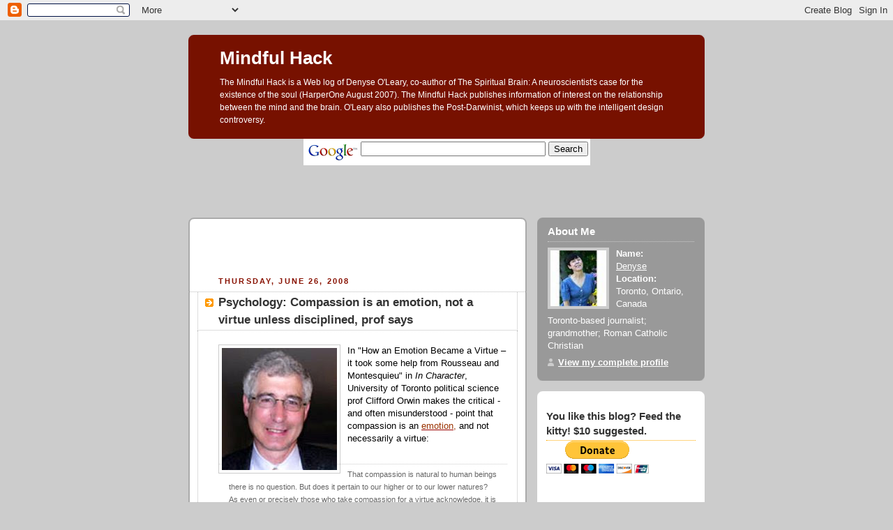

--- FILE ---
content_type: text/html; charset=UTF-8
request_url: https://mindfulhack.blogspot.com/2008/06/psychology-compassion-is-emotion-not.html
body_size: 10372
content:
<!DOCTYPE html PUBLIC "-//W3C//DTD XHTML 1.0 Strict//EN" "http://www.w3.org/TR/xhtml1/DTD/xhtml1-strict.dtd">



<html xmlns="http://www.w3.org/1999/xhtml" xml:lang="en" lang="en">

<head>
  <title>Mindful Hack: Psychology: Compassion is an emotion, not a virtue unless disciplined, prof says</title>

  <script type="text/javascript">(function() { (function(){function b(g){this.t={};this.tick=function(h,m,f){var n=f!=void 0?f:(new Date).getTime();this.t[h]=[n,m];if(f==void 0)try{window.console.timeStamp("CSI/"+h)}catch(q){}};this.getStartTickTime=function(){return this.t.start[0]};this.tick("start",null,g)}var a;if(window.performance)var e=(a=window.performance.timing)&&a.responseStart;var p=e>0?new b(e):new b;window.jstiming={Timer:b,load:p};if(a){var c=a.navigationStart;c>0&&e>=c&&(window.jstiming.srt=e-c)}if(a){var d=window.jstiming.load;
c>0&&e>=c&&(d.tick("_wtsrt",void 0,c),d.tick("wtsrt_","_wtsrt",e),d.tick("tbsd_","wtsrt_"))}try{a=null,window.chrome&&window.chrome.csi&&(a=Math.floor(window.chrome.csi().pageT),d&&c>0&&(d.tick("_tbnd",void 0,window.chrome.csi().startE),d.tick("tbnd_","_tbnd",c))),a==null&&window.gtbExternal&&(a=window.gtbExternal.pageT()),a==null&&window.external&&(a=window.external.pageT,d&&c>0&&(d.tick("_tbnd",void 0,window.external.startE),d.tick("tbnd_","_tbnd",c))),a&&(window.jstiming.pt=a)}catch(g){}})();window.tickAboveFold=function(b){var a=0;if(b.offsetParent){do a+=b.offsetTop;while(b=b.offsetParent)}b=a;b<=750&&window.jstiming.load.tick("aft")};var k=!1;function l(){k||(k=!0,window.jstiming.load.tick("firstScrollTime"))}window.addEventListener?window.addEventListener("scroll",l,!1):window.attachEvent("onscroll",l);
 })();</script><script type="text/javascript">function a(){var b=window.location.href,c=b.split("?");switch(c.length){case 1:return b+"?m=1";case 2:return c[1].search("(^|&)m=")>=0?null:b+"&m=1";default:return null}}var d=navigator.userAgent;if(d.indexOf("Mobile")!=-1&&d.indexOf("WebKit")!=-1&&d.indexOf("iPad")==-1||d.indexOf("Opera Mini")!=-1||d.indexOf("IEMobile")!=-1){var e=a();e&&window.location.replace(e)};
</script><meta http-equiv="Content-Type" content="text/html; charset=UTF-8" />
<meta name="generator" content="Blogger" />
<link rel="icon" type="image/vnd.microsoft.icon" href="https://www.blogger.com/favicon.ico"/>
<link rel="alternate" type="application/atom+xml" title="Mindful Hack - Atom" href="https://mindfulhack.blogspot.com/feeds/posts/default" />
<link rel="alternate" type="application/rss+xml" title="Mindful Hack - RSS" href="https://mindfulhack.blogspot.com/feeds/posts/default?alt=rss" />
<link rel="service.post" type="application/atom+xml" title="Mindful Hack - Atom" href="https://draft.blogger.com/feeds/36480259/posts/default" />
<link rel="alternate" type="application/atom+xml" title="Mindful Hack - Atom" href="https://mindfulhack.blogspot.com/feeds/5998203307733728892/comments/default" />
<link rel="stylesheet" type="text/css" href="https://www.blogger.com/static/v1/v-css/1601750677-blog_controls.css"/>
<link rel="stylesheet" type="text/css" href="https://draft.blogger.com/dyn-css/authorization.css?targetBlogID=36480259&zx=c5321720-4703-49ed-b9e1-b19c79d49bc1"/>


  <style type="text/css">
/*
-----------------------------------------------
Blogger Template Style
Name:     Rounders 2
Designer: Douglas Bowman
URL:      www.stopdesign.com
Date:     27 Feb 2004
----------------------------------------------- */


body {
  background:#ccc;
  margin:0;
  padding:20px 10px;
  text-align:center;
  font:x-small/1.5em "Trebuchet MS",Verdana,Arial,Sans-serif;
  color:#333;
  font-size/* */:/**/small;
  font-size: /**/small;
  }


/* Page Structure
----------------------------------------------- */
/* The images which help create rounded corners depend on the 
   following widths and measurements. If you want to change 
   these measurements, the images will also need to change.
   */
@media all {
  #content {
    width:740px;
    margin:0 auto;
    text-align:left;
    }
  #main {
    width:485px;
    float:left;
    background:#fff url("//www.blogblog.com/rounders2/corners_main_bot.gif") no-repeat left bottom;
    margin:15px 0 0;
    padding:0 0 10px;
    color:#000;
    font-size:97%;
    line-height:1.5em;
    }
  #main2 {
    float:left;
    width:100%;
    background:url("//www.blogblog.com/rounders2/corners_main_top.gif") no-repeat left top;
    padding:10px 0 0;
    }
  #main3 {
    background:url("//www.blogblog.com/rounders2/rails_main.gif") repeat-y;
    padding:0;
    }
  #sidebar {
    width:240px;
    float:right;
    margin:15px 0 0;
    font-size:97%;
    line-height:1.5em;
    }
  }
@media handheld {
  #content {
    width:90%;
    }
  #main {
    width:100%;
    float:none;
    background:#fff;
    }
  #main2 {
    float:none;
    background:none;
    }
  #main3 {
    background:none;
    }
  #sidebar {
    width:100%;
    float:none;
    }
  }


/* Links
----------------------------------------------- */
a:link {
  color:#990000;
  }
a:visited {
  color:#990000;
  }
a:hover {
  color:#c63;
  }
a img {
  border-width:0;
  }


/* Blog Header
----------------------------------------------- */
@media all {
  #header {
    background:#710 url("//www.blogblog.com/rounders2/corners_cap_top.gif") no-repeat left top;
    margin:0 0 0;
    padding:8px 0 0;
    color:#fff;
    }
  #header div {
    background:url("//www.blogblog.com/rounders2/corners_cap_bot.gif") no-repeat left bottom;
    padding:0 15px 8px;
    }
  }
@media handheld {
  #header {
    background:#710;
    }
  #header div {
    background:none;
    }
  }
#blog-title {
  margin:0;
  padding:10px 30px 5px;
  font-size:200%;
  line-height:1.2em;
  }
#blog-title a {
  text-decoration:none;
  color:#fff;
  }
#description {
  margin:0;
  padding:5px 30px 10px;
  font-size:94%;
  line-height:1.5em;
  }


/* Posts
----------------------------------------------- */
.date-header {
  margin:0 28px 0 43px;
  font-size:85%;
  line-height:2em;
  text-transform:uppercase;
  letter-spacing:.2em;
  color:#810;
  }
.post {
  margin:.3em 0 25px;
  padding:0 13px;
  border:1px dotted #bbb;
  border-width:1px 0;
  }
.post-title {
  margin:0;
  font-size:135%;
  line-height:1.5em;
  background:url("//www.blogblog.com/rounders2/icon_arrow.gif") no-repeat 10px .5em;
  display:block;
  border:1px dotted #bbb;
  border-width:0 1px 1px;
  padding:2px 14px 2px 29px;
  color:#333;
  }
a.title-link, .post-title strong {
  text-decoration:none;
  display:block;
  }
a.title-link:hover {
  background-color:#eee;
  color:#000;
  }
.post-body {
  border:1px dotted #bbb;
  border-width:0 1px 1px;
  border-bottom-color:#fff;
  padding:10px 14px 1px 29px;
  }
html>body .post-body {
  border-bottom-width:0;
  }
.post p {
  margin:0 0 .75em;
  }
p.post-footer {
  background:#eee;
  margin:0;
  padding:2px 14px 2px 29px;
  border:1px dotted #bbb;
  border-width:1px;
  border-bottom:1px solid #eee;
  font-size:100%;
  line-height:1.5em;
  color:#666;
  text-align:right;
  }
html>body p.post-footer {
  border-bottom-color:transparent;
  }
p.post-footer em {
  display:block;
  float:left;
  text-align:left;
  font-style:normal;
  }
a.comment-link {
  /* IE5.0/Win doesn't apply padding to inline elements,
     so we hide these two declarations from it */
  background/* */:/**/url("//www.blogblog.com/rounders2/icon_comment.gif") no-repeat 0 45%;
  padding-left:14px;
  }
html>body a.comment-link {
  /* Respecified, for IE5/Mac's benefit */
  background:url("//www.blogblog.com/rounders2/icon_comment.gif") no-repeat 0 45%;
  padding-left:14px;
  }
.post img {
  margin:0 0 5px 0;
  padding:4px;
  border:1px solid #ccc;
  }
blockquote {
  margin:.75em 0;
  border:1px dotted #ccc;
  border-width:1px 0;
  padding:5px 15px;
  color:#666;
  }
.post blockquote p {
  margin:.5em 0;
  }


/* Comments
----------------------------------------------- */
#comments {
  margin:-25px 13px 0;
  border:1px dotted #ccc;
  border-width:0 1px 1px;
  padding:20px 0 15px 0;
  }
#comments h4 {
  margin:0 0 10px;
  padding:0 14px 2px 29px;
  border-bottom:1px dotted #ccc;
  font-size:120%;
  line-height:1.4em;
  color:#333;
  }
#comments-block {
  margin:0 15px 0 9px;
  }
.comment-data {
  background:url("//www.blogblog.com/rounders2/icon_comment.gif") no-repeat 2px .3em;
  margin:.5em 0;
  padding:0 0 0 20px;
  color:#666;
  }
.comment-poster {
  font-weight:bold;
  }
.comment-body {
  margin:0 0 1.25em;
  padding:0 0 0 20px;
  }
.comment-body p {
  margin:0 0 .5em;
  }
.comment-timestamp {
  margin:0 0 .5em;
  padding:0 0 .75em 20px;
  color:#666;
  }
.comment-timestamp a:link {
  color:#666;
  }
.deleted-comment {
  font-style:italic;
  color:gray;
  }


/* Profile
----------------------------------------------- */
@media all {
  #profile-container {
    background:#999 url("//www.blogblog.com/rounders2/corners_prof_bot.gif") no-repeat left bottom;
    margin:0 0 15px;
    padding:0 0 10px;
    color:#fff;
    }
  #profile-container h2 {
    background:url("//www.blogblog.com/rounders2/corners_prof_top.gif") no-repeat left top;
    padding:10px 15px .2em;
    margin:0;
    border-width:0;
    font-size:115%;
    line-height:1.5em;
    color:#fff;
    }
  }
@media handheld {
  #profile-container {
    background:#999;
    }
  #profile-container h2 {
    background:none;
    }
  }
.profile-datablock {
  margin:0 15px .5em;
  border-top:1px dotted #ccc;
  padding-top:8px;
  }
.profile-img {display:inline;}
.profile-img img {
  float:left;
  margin:0 10px 5px 0;
  border:4px solid #ccc;
  }
.profile-data strong {
  display:block;
  }
#profile-container p {
  margin:0 15px .5em;
  }
#profile-container .profile-textblock {
  clear:left;
  }
#profile-container a {
  color:#fff;
  }
.profile-link a {
  background:url("//www.blogblog.com/rounders2/icon_profile.gif") no-repeat 0 .1em;
  padding-left:15px;
  font-weight:bold;
  }
ul.profile-datablock {
  list-style-type:none;
  }


/* Sidebar Boxes
----------------------------------------------- */
@media all {
  .box {
    background:#fff url("//www.blogblog.com/rounders2/corners_side_top.gif") no-repeat left top;
    margin:0 0 15px;
    padding:10px 0 0;
    color:#666;
    }
  .box2 {
    background:url("//www.blogblog.com/rounders2/corners_side_bot.gif") no-repeat left bottom;
    padding:0 13px 8px;
    }
  }
@media handheld {
  .box {
    background:#fff;
    }
  .box2 {
    background:none;
    }
  }
.sidebar-title {
  margin:0;
  padding:0 0 .2em;
  border-bottom:1px dotted #fa0;
  font-size:115%;
  line-height:1.5em;
  color:#333;
  }
.box ul {
  margin:.5em 0 1.25em;
  padding:0 0px;
  list-style:none;
  }
.box ul li {
  background:url("//www.blogblog.com/rounders2/icon_arrow_sm.gif") no-repeat 2px .25em;
  margin:0;
  padding:0 0 3px 16px;
  margin-bottom:3px;
  border-bottom:1px dotted #eee;
  line-height:1.4em;
  }
.box p {
  margin:0 0 .6em;
  }


/* Footer
----------------------------------------------- */
#footer {
  clear:both;
  margin:0;
  padding:15px 0 0;
  }
@media all {
  #footer div {
    background:#710 url("//www.blogblog.com/rounders2/corners_cap_top.gif") no-repeat left top;
    padding:8px 0 0;
    color:#fff;
    }
  #footer div div {
    background:url("//www.blogblog.com/rounders2/corners_cap_bot.gif") no-repeat left bottom;
    padding:0 15px 8px;
    }
  }
@media handheld {
  #footer div {
    background:#710;
    }
  #footer div div {
    background:none;
    }
  }
#footer hr {display:none;}
#footer p {margin:0;}
#footer a {color:#fff;} 
  </style>


<meta name='google-adsense-platform-account' content='ca-host-pub-1556223355139109'/>
<meta name='google-adsense-platform-domain' content='blogspot.com'/>

<!-- data-ad-client=ca-pub-4377873065225631 -->
<!-- --><style type="text/css">@import url(//www.blogger.com/static/v1/v-css/navbar/3334278262-classic.css);
div.b-mobile {display:none;}
</style>

</head>



<body><script type="text/javascript">
    function setAttributeOnload(object, attribute, val) {
      if(window.addEventListener) {
        window.addEventListener('load',
          function(){ object[attribute] = val; }, false);
      } else {
        window.attachEvent('onload', function(){ object[attribute] = val; });
      }
    }
  </script>
<div id="navbar-iframe-container"></div>
<script type="text/javascript" src="https://apis.google.com/js/platform.js"></script>
<script type="text/javascript">
      gapi.load("gapi.iframes:gapi.iframes.style.bubble", function() {
        if (gapi.iframes && gapi.iframes.getContext) {
          gapi.iframes.getContext().openChild({
              url: 'https://draft.blogger.com/navbar/36480259?origin\x3dhttps://mindfulhack.blogspot.com',
              where: document.getElementById("navbar-iframe-container"),
              id: "navbar-iframe"
          });
        }
      });
    </script>



<!-- Begin #content - Centers all content and provides edges for floated columns -->

<div id="content">



<!-- Blog Header -->




<div id="header"><div>





  <h1 id="blog-title">
    <a href="http://mindfulhack.blogspot.com/">
	Mindful Hack
	</a>
  </h1>
  <p id="description">The Mindful Hack is a Web log of Denyse O'Leary, co-author of The Spiritual Brain: A neuroscientist's case for the existence of the soul (HarperOne August 2007). The Mindful Hack publishes information of interest on the relationship between the mind and the brain. O'Leary also publishes the Post-Darwinist, which keeps up with the intelligent design controversy.</p>

</div></div>


<!-- Search Google -->
<center>
<form method="get" action="http://www.google.com/custom" target="_top">
<table bgcolor="#ffffff">
<tr><td nowrap="nowrap" valign="top" align="left" height="32">
<a href="//www.google.com/">
<img src="//www.google.com/logos/Logo_25wht.gif" border="0" alt="Google" align="middle"></img></a>
<label for="sbi" style="display: none">Enter your search terms</label>
<input type="text" name="q" size="31" maxlength="255" value="" id="sbi"></input>
<label for="sbb" style="display: none">Submit search form</label>
<input type="submit" name="sa" value="Search" id="sbb"></input>
<input type="hidden" name="client" value="pub-4377873065225631"></input>
<input type="hidden" name="forid" value="1"></input>
<input type="hidden" name="ie" value="ISO-8859-1"></input>
<input type="hidden" name="oe" value="ISO-8859-1"></input>
<input type="hidden" name="cof" value="GALT:#008000;GL:1;DIV:#336699;VLC:663399;AH:center;BGC:FFFFFF;LBGC:336699;ALC:0000FF;LC:0000FF;T:000000;GFNT:0000FF;GIMP:0000FF;FORID:1"></input>
<input type="hidden" name="hl" value="en"></input>
</td></tr></table>
</form>
</center>
<!-- Search Google -->
<script type="text/javascript"><!--
google_ad_client = "pub-4377873065225631";
google_ad_host = "pub-1556223355139109";
google_ad_host_channel="00000";
/* 728x15, created 7/30/08 */
google_ad_slot = "9395520749";
google_ad_width = 728;
google_ad_height = 15;
//-->
</script>
<script type="text/javascript" src="//pagead2.googlesyndication.com/pagead/show_ads.js">
</script><script type="text/javascript"><!--
google_ad_client = "pub-4377873065225631";
google_ad_host = "pub-1556223355139109";
google_ad_host_channel="00000";
/* 728x15, created 7/30/08 */
google_ad_slot = "9395520749";
google_ad_width = 728;
google_ad_height = 15;
//-->
</script>
<script type="text/javascript" src="//pagead2.googlesyndication.com/pagead/show_ads.js">
</script>


<script type="text/javascript"><!--
google_ad_client = "pub-4377873065225631";
google_ad_host = "pub-1556223355139109";
google_ad_host_channel="00000";
/* 728x15, created 7/30/08 */
google_ad_slot = "9395520749";
google_ad_width = 728;
google_ad_height = 15;
//-->
</script>
<script type="text/javascript" src="//pagead2.googlesyndication.com/pagead/show_ads.js">
</script>

<!-- Begin #main - Contains main-column blog content -->

<div id="main"><div id="main2"><div id="main3">

<div class='adsense' style='text-align:center; padding: 0px 3px 0.5em 3px;'>
<script type="text/javascript"><!--
google_ad_client="pub-4377873065225631";
google_ad_host="pub-1556223355139109";
google_ad_host_channel="00000";
google_ad_width=234;
google_ad_height=60;
google_ad_format="234x60_as";
google_ad_type="text";
google_color_border="FFFFFF";
google_color_bg="FFFFFF";
google_color_link="990000";
google_color_url="333333";
google_color_text="881100";
//--></script>
<script type="text/javascript" src="//pagead2.googlesyndication.com/pagead/show_ads.js">
</script>




</div>


    
  <h2 class="date-header">Thursday, June 26, 2008</h2>
  

         <!-- Begin .post -->

  <div class="post"><a name="5998203307733728892"></a>

     
	 
    <h3 class="post-title">
	 Psychology: Compassion is an emotion, not a virtue unless disciplined, prof says
    </h3>
	 
    

    <div class="post-body">

      <p>
      <div style="clear:both;"></div><a href="https://blogger.googleusercontent.com/img/b/R29vZ2xl/AVvXsEgc4W0ezQBBmidY3eHQF-hMipS8S1E8XMJpwYI1m4-JqEBvhhIbBkIiFjwxaPsn8HVBFypS2JeewN03Dx6vBSNYri1S4AukUbiiKmLfZJTFnu9-sUVbIZN1_HUmoBx-w-E9BqXE4Q/s1600-h/clifford_orwin.jpg"><img id="BLOGGER_PHOTO_ID_5216235188885829154" style="FLOAT: left; MARGIN: 0px 10px 10px 0px; CURSOR: hand" alt="" src="https://blogger.googleusercontent.com/img/b/R29vZ2xl/AVvXsEgc4W0ezQBBmidY3eHQF-hMipS8S1E8XMJpwYI1m4-JqEBvhhIbBkIiFjwxaPsn8HVBFypS2JeewN03Dx6vBSNYri1S4AukUbiiKmLfZJTFnu9-sUVbIZN1_HUmoBx-w-E9BqXE4Q/s400/clifford_orwin.jpg" border="0" /></a> <div>In "How an Emotion Became a Virtue – it took some help from Rousseau and Montesquieu" in <em>In Character</em>, University of Toronto political science prof Clifford Orwin makes the critical - and often misunderstood - point that compassion is an <a href="http://www.incharacter.org/article.php?article=107" target="another"><span style="color:#993300;">emotion</span></a><span style="color:#993300;">,</span> and not necessarily a virtue:<br /><br /><blockquote><span style="font-size:85%;">That compassion is natural to human beings there is no question. But does it pertain to our higher or to our lower natures? As even or precisely those who take compassion for a virtue acknowledge, it is an emotion. Can an emotion be a virtue? Yes, if the keynote of virtue is naturalness in the sense of spontaneity or authenticity. No, if what defines virtue is the perfection of our nature through the triumph of reason over passion. For this reason the long history of thought about compassion (stretching back at least 2,500 years now) has revolved around just this issue. </span></blockquote>As an emotion, compassion is easily preferred to simple ingrown selfishness. But - and this is part of Orwin's point in tracing the history of attitudes to compassion,<br /><br /><blockquote><span style="font-size:85%;">Of all peoples the Americans could most be counted on to come to the assistance of their fellows, at least in cases involving no great inconvenience to themselves (II.iii.4).<br /><br />The qualification is significant. Not democracy but aristocracy is the home of heroic, self-sacrificing virtues. Democrats are good-hearted, but they’re also people in a hurry, necessarily preoccupied with their own business. </span></blockquote>Surely, Orwin has a good point here. Just feeling "badly" for people can lead to quick fixes that do more harm than good. As he also notes, suffering is not necessarily the worst thing in the world - a sense of meaninglessness is probably worse for most people, to judge from what it leads to.<br /><br />That was why the classical philosophers taught that compassion must be balanced and disciplined by other virtues. For example, the people who can really help <a href="http://mindfulhack.blogspot.com/2008/06/neuroscience-making-sense-of.html" target="another"><span style="color:#993300;">this</span></a> poor woman (with uncontrollable itching) will need to master mere terror and pity, and get down to the business of  the neuroscience and neurosurgery that can help her. Late nights and boring hours, yes - but there is no other solution to difficult neurological problems.<br /><br /><iframe style="WIDTH: 120px; HEIGHT: 240px" marginwidth="0" marginheight="0" src="http://rcm.amazon.com/e/cm?t=accessresearc-20&amp;o=1&amp;p=8&amp;l=as1&amp;asins=0060858834&amp;fc1=000000&amp;IS2=1&amp;lt1=_blank&amp;lc1=0000FF&amp;bc1=000000&amp;bg1=FFFFFF&amp;f=ifr" frameborder="0" scrolling="no"></iframe><iframe style="WIDTH: 120px; HEIGHT: 240px" marginwidth="0" marginheight="0" src="http://rcm.amazon.com/e/cm?t=accessresearc-20&amp;o=1&amp;p=8&amp;l=as1&amp;asins=0060858834&amp;fc1=000000&amp;IS2=1&amp;lt1=_blank&amp;lc1=0000FF&amp;bc1=000000&amp;bg1=FFFFFF&amp;f=ifr" frameborder="0" scrolling="no"></iframe><iframe style="WIDTH: 120px; HEIGHT: 240px" marginwidth="0" marginheight="0" src="http://rcm.amazon.com/e/cm?t=accessresearc-20&amp;o=1&amp;p=8&amp;l=as1&amp;asins=0060858834&amp;fc1=000000&amp;IS2=1&amp;lt1=_blank&amp;lc1=0000FF&amp;bc1=000000&amp;bg1=FFFFFF&amp;f=ifr" frameborder="0" scrolling="no"></iframe></div><div style="clear:both; padding-bottom:0.25em"></div><p class="blogger-labels">Labels: <a rel='tag' href="http://mindfulhack.blogspot.com/search/label/compassion">compassion</a></p>
    </p>

    </div>
    <p class="post-footer">
      <em>posted by Denyse @ <a href="http://mindfulhack.blogspot.com/2008/06/psychology-compassion-is-emotion-not.html" title="permanent link">12:53 PM</a></em> &nbsp;

      
  <span class="item-action"><a href="https://draft.blogger.com/email-post/36480259/5998203307733728892" title="Email Post"><img class="icon-action" alt="" src="https://resources.blogblog.com/img/icon18_email.gif" height="13" width="18"/></a></span><span class="item-control blog-admin pid-46553509"><a style="border:none;" href="https://draft.blogger.com/post-edit.g?blogID=36480259&postID=5998203307733728892&from=pencil" title="Edit Post"><img class="icon-action" alt="" src="https://resources.blogblog.com/img/icon18_edit_allbkg.gif" height="18" width="18"></a></span>
    </p>

    </div>

  <!-- End .post -->

    <!-- Begin #comments -->

 
  <div id="comments">

		    
    


		<p style="padding-left:20px;">
	<a href="http://mindfulhack.blogspot.com/">&lt;&lt; Home</a>
    </p>
    </div>



  <!-- End #comments -->





</div></div></div>

<!-- End #main -->







<!-- Begin #sidebar -->

<div id="sidebar">

    <!-- Begin #profile-container -->

   <div id="profile-container"><h2 class="sidebar-title">About Me</h2>
<dl class="profile-datablock"><dt class="profile-img"><a href="https://draft.blogger.com/profile/16066837660957290645"><img src="//blogger.googleusercontent.com/img/b/R29vZ2xl/AVvXsEjfDQXgd5CP_1C3_FVt41KXakv0d3Da7CIBlAVSzN97NtcFkH_N-k9ieFMvQSxKpP6lFuSpdqrHldFt2XkCcQtgdWiBsZ2jtcUPg2NHxDL7xDbSd1VtB5930xf3G8Q/s220/images.jpg" width="80" height="80" alt="My Photo"></a></dt>
<dd class="profile-data"><strong>Name:</strong> <a rel="author" href="https://draft.blogger.com/profile/16066837660957290645"> Denyse </a></dd>
<dd class="profile-data"><strong>Location:</strong>  Toronto, Ontario, Canada </dd></dl>
<p class="profile-textblock">Toronto-based journalist; grandmother; Roman Catholic Christian</p>
<p class="profile-link"><a rel="author" href="https://draft.blogger.com/profile/16066837660957290645">View my complete profile</a></p></div>

  <!-- End #profile -->

<ul>
  </ul>

    <!-- Begin .box -->

  <div class="box"><div class="box2"><div class="box3">

<ul> </ul>

<h2 class="sidebar-title">You like this blog? Feed the kitty! $10 suggested.</h2>

<form action="https://www.paypal.com/cgi-bin/webscr" method="post">
<input type="hidden" name="cmd" value="_s-xclick">
<input type="image" src="https://www.paypal.com/en_US/i/btn/btn_donateCC_LG.gif" border="0" name="submit" alt="PayPal - The safer, easier way to pay online!">
<img alt="" border="0" src="https://www.paypal.com/en_US/i/scr/pixel.gif" width="1" height="1">
<input type="hidden" name="encrypted" value="-----BEGIN [base64]/4pSfLVdtFxHtMZJrRb7vDR9z/+jj49JKjl+LqttVaRDC8S4s+Rg7j0obgZq2qxdV//kp6dzGyvr2yeDs9kA+UyQQ+Z2UDSXTzELMAkGBSsOAwIaBQAwgdwGCSqGSIb3DQEHATAUBggqhkiG9w0DBwQIRQ3gYCbe2LyAgbgppUNKaeSX2hLoo9S+/h+PUvB55gSfGc5HeBo0AKj9Fzlv1r9G8bF7gPbzrKssJtZJjKdohndgJrGdaaUBIoe8OtTNzF9jPNZu2G7/oWPpesRV2QgsuQcsls18FEKxkxoiI6ykTAHHI/5f/YMweR6Fxg3T91eGiWJ1QPHhyDQYzEVUNy/NuS+JNcl2vTfbJl2yFY6JKx2GmdBtRUVOwjla6NX+2a81rgRd7QA/vlLgYGbe/[base64]/ETMS1ycjtkpkvjXZe9k+6CieLuLsPumsJ7QC1odNz3sJiCbs2wC0nLE0uLGaEtXynIgRqIddYCHx88pb5HTXv4SZeuv0Rqq4+axW9PLAAATU8w04qqjaSXgbGLP3NmohqM6bV9kZZwZLR/klDaQGo1u9uDb9lr4Yn+rBQIDAQABo4HuMIHrMB0GA1UdDgQWBBSWn3y7xm8XvVk/UtcKG+wQ1mSUazCBuwYDVR0jBIGzMIGwgBSWn3y7xm8XvVk/[base64]/zANBgkqhkiG9w0BAQUFAAOBgQCBXzpWmoBa5e9fo6ujionW1hUhPkOBakTr3YCDjbYfvJEiv/2P+IobhOGJr85+XHhN0v4gUkEDI8r2/rNk1m0GA8HKddvTjyGw/XqXa+LSTlDYkqI8OwR8GEYj4efEtcRpRYBxV8KxAW93YDWzFGvruKnnLbDAF6VR5w/[base64]/kItHI2JIxBnTfRDP9GXYNStq2CVsyL6zPz+ug5VW4pYZ8JqIxv72J3IjD0GTVt1npIe1c9GD/1ErMFD2NbVt0n6e0EkQPOtCl9Svd8cDZa/+MFsEGDMzujFX+4vDG8QmaU7V86V17NCs7N5QATI2VQ2O4rcyUlMySHzlFlN79w==-----END PKCS7-----
">
</form>

<ul> </ul> 

    
        




<script type="text/javascript"><!--
google_ad_client = "pub-4377873065225631";
google_ad_host = "pub-1556223355139109";
google_ad_host_channel="00000";
google_ad_output = "textlink";
google_ad_format = "ref_text";
google_cpa_choice = "CAAQnfzw4AIaCPmw4TvhrEDcKN2uuIEB";
google_ad_channel = "";
//-->
</script>
<script type="text/javascript" src="//pagead2.googlesyndication.com/pagead/show_ads.js">
</script>

<script type="text/javascript"><!--
google_ad_client="ca-pub-4377873065225631";
google_ad_host="pub-1556223355139109";
google_ad_host_channel="00000";
google_ad_width=125;
google_ad_height=125;
google_ad_format="125x125_as";
google_ad_type="text";
google_color_border="336699";
google_color_bg="FFFFFF";
google_color_link="0000FF";
google_color_url="008000";
google_color_text="000000";
//--></script>
<script type="text/javascript" src="//pagead2.googlesyndication.com/pagead/show_ads.js">
</script>


      <h2 class="sidebar-title">Previous Posts</h2>
    <ul id="recently">
    

        <li><a href="http://mindfulhack.blogspot.com/2008/06/neuroscience-making-sense-of.html">Neuroscience: Making sense of uncontrollable itching</a></li>
     

        <li><a href="http://mindfulhack.blogspot.com/2008/06/evolutionary-psychology-selfish-gene-in.html">Evolutionary psychology: The selfish gene in the a...</a></li>
     

        <li><a href="http://mindfulhack.blogspot.com/2008/06/evolutionary-psychology-key-concept-of.html">Evolutionary psychology: Key concept of &quot;memes&quot; tr...</a></li>
     

        <li><a href="http://mindfulhack.blogspot.com/2008/06/does-recent-discovery-in-honeybees.html">Does a recent discovery in honeybees &quot;prove&quot; that ...</a></li>
     

        <li><a href="http://mindfulhack.blogspot.com/2008/06/can-we-trust-other-peoples-spiritual.html">Can we trust other people&#39;s spiritual experiences?...</a></li>
     

        <li><a href="http://mindfulhack.blogspot.com/2008/06/evolutionary-psychology-meme-generates.html">Evolutionary psychology: The &quot;meme&quot; generates a fr...</a></li>
     

        <li><a href="http://mindfulhack.blogspot.com/2008/06/sci-phi-show-podcast-features-scholar.html">Sci Phi Show podcast features scholar on near deat...</a></li>
     

        <li><a href="http://mindfulhack.blogspot.com/2008/06/psychology-jokes-help-us-survive-even.html">Psychology: Jokes help us survive even when we dar...</a></li>
     

        <li><a href="http://mindfulhack.blogspot.com/2008/06/psychology-if-people-were-robots-safety.html">Psychology: If people were robots, safety devices ...</a></li>
     

        <li><a href="http://mindfulhack.blogspot.com/2008/06/spirituality-todays-students.html">Spirituality: Today&#39;s students spiritually repressed?</a></li>
     
  </ul>
    
      <p id="powered-by"><a href="//www.blogger.com"><img src="https://lh3.googleusercontent.com/blogger_img_proxy/AEn0k_s-vIBTSJGFIgqQ7ol_JvgJ-oWaMq4eTZ17ZXcAcdFP8TIbJqFVrNwrwgobLwFkLh1-paHoGXA3JHrpcL1piMMDkGQG58MrAjWt0KgCdBFM=s0-d" alt="Powered by Blogger"></a></p>

        <!--

    <p>This is a paragraph of text that could go in the sidebar.</p>

    -->

    </div></div></div>

  <!-- End .box -->





</div>

<!-- End #sidebar -->

<script type="text/javascript"><!--
google_ad_client="ca-pub-4377873065225631";
google_ad_host="pub-1556223355139109";
google_ad_host_channel="00000";
google_ad_width=125;
google_ad_height=125;
google_ad_format="125x125_as";
google_ad_type="text";
google_color_border="336699";
google_color_bg="FFFFFF";
google_color_link="0000FF";
google_color_url="008000";
google_color_text="000000";
//--></script>
<script type="text/javascript" src="//pagead2.googlesyndication.com/pagead/show_ads.js">
</script>






<!-- Begin #footer -->

<div id="footer"><div><div><hr />



  <p><!-- This is an optional footer. If you want text here, place it inside these tags, and remove this comment. -->&nbsp;</p>



</div></div></div>

<!-- End #footer -->



</div>

<!-- End #content -->

<script type="text/javascript">
    var infolink_pid = 136785;
    var infolink_wsid = 0;
</script>
<script type="text/javascript" src="//resources.infolinks.com/js/infolinks_main.js"></script>

</body>

</html>

<div></div>

<script type="text/javascript"><!--
google_ad_client = "pub-4377873065225631";
google_ad_host = "pub-1556223355139109";
google_ad_host_channel="00000";
/* 728x15, created 7/30/08 */
google_ad_slot = "9395520749";
google_ad_width = 728;
google_ad_height = 15;
//-->
</script>
<script type="text/javascript" src="//pagead2.googlesyndication.com/pagead/show_ads.js">
</script>

<div></div>

<!-- Site Meter XHTML Strict 1.0 -->
<script type="text/javascript" src="//s16.sitemeter.com/js/counter.js?site=s16mindful">
</script>
<!-- Copyright (c)2006 Site Meter -->

--- FILE ---
content_type: text/html; charset=utf-8
request_url: https://www.google.com/recaptcha/api2/aframe
body_size: 119
content:
<!DOCTYPE HTML><html><head><meta http-equiv="content-type" content="text/html; charset=UTF-8"></head><body><script nonce="xNUyDVQ_pY1ikjX1frY1xQ">/** Anti-fraud and anti-abuse applications only. See google.com/recaptcha */ try{var clients={'sodar':'https://pagead2.googlesyndication.com/pagead/sodar?'};window.addEventListener("message",function(a){try{if(a.source===window.parent){var b=JSON.parse(a.data);var c=clients[b['id']];if(c){var d=document.createElement('img');d.src=c+b['params']+'&rc='+(localStorage.getItem("rc::a")?sessionStorage.getItem("rc::b"):"");window.document.body.appendChild(d);sessionStorage.setItem("rc::e",parseInt(sessionStorage.getItem("rc::e")||0)+1);localStorage.setItem("rc::h",'1769935220602');}}}catch(b){}});window.parent.postMessage("_grecaptcha_ready", "*");}catch(b){}</script></body></html>